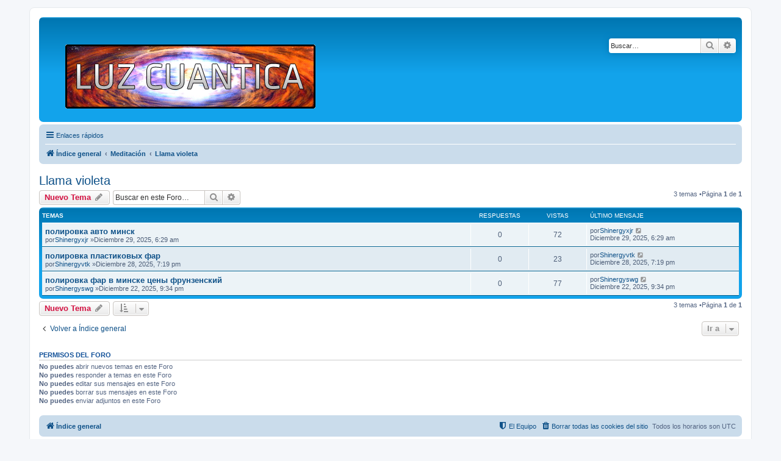

--- FILE ---
content_type: text/html; charset=UTF-8
request_url: http://luzcuantica.com/foro/viewforum.php?f=30&sid=864481055736c49d422f0902a268b895
body_size: 5911
content:
<!DOCTYPE html>
<html dir="ltr" lang="es">

<head>
	<meta charset="utf-8" />
	<meta http-equiv="X-UA-Compatible" content="IE=edge">
	<meta name="viewport" content="width=device-width, initial-scale=1" />
	<title>Llama violeta -luzcuantica.com	</title>	<link rel="canonical" href="http://luzcuantica.com/foro/viewforum.php?f=30">
	<!--
	phpBB style name: prosilver
	Based on style:   prosilver (this is the default phpBB3 style)
	Original author:  Tom Beddard ( http://www.subBlue.com/ )
	Modified by:
-->	<link href="./assets/css/font-awesome.min.css?assets_version=18" rel="stylesheet">
	<link href="./styles/prosilver/theme/stylesheet.css?assets_version=18" rel="stylesheet">
	<link href="./styles/prosilver/theme/es_x_tu/stylesheet.css?assets_version=18" rel="stylesheet">
	<!--[if lte IE 9]>
	<link href="./styles/prosilver/theme/tweaks.css?assets_version=18" rel="stylesheet">
<![endif]--><script>
	(function(i,s,o,g,r,a,m){i['GoogleAnalyticsObject']=r;i[r]=i[r]||function(){
	(i[r].q=i[r].q||[]).push(arguments)},i[r].l=1*new Date();a=s.createElement(o),
	m=s.getElementsByTagName(o)[0];a.async=1;a.src=g;m.parentNode.insertBefore(a,m)
	})(window,document,'script','//www.google-analytics.com/analytics.js','ga');

	ga('create', 'UA-22934222-1', 'auto');ga('send', 'pageview');
</script>
</head>

<body id="phpbb" class="nojs notouch section-viewforumltr">
	<div id="wrap" class="wrap">
		<a id="top" class="top-anchor" accesskey="t"></a>
		<div id="page-header">
			<div class="headerbar" role="banner">				<div class="inner">

					<div id="site-description" class="site-description">
						<a id="logo" class="logo"
							href="./index.php?sid=5da3fb679d7100636c8b5bc94b817c59"
							title="Índice general"><span
								class="site_logo"></span></a>

						<p class="skiplink"><a href="#start_here">Obviar</a></p>
					</div>					<div id="search-box" class="search-box search-header" role="search">
						<form action="./search.php?sid=5da3fb679d7100636c8b5bc94b817c59" method="get" id="search">
							<fieldset>
								<input name="keywords" id="keywords" type="search" maxlength="128"
									title="Buscar palabras clave" class="inputbox search tiny" size="20"
									value="" placeholder="Buscar…" />
								<button class="button button-search" type="submit" title="Buscar">
									<i class="icon fa-search fa-fw" aria-hidden="true"></i><span
										class="sr-only">Buscar</span>
								</button>
								<a href="./search.php?sid=5da3fb679d7100636c8b5bc94b817c59" class="button button-search-end" title="Búsqueda avanzada">
									<i class="icon fa-cog fa-fw" aria-hidden="true"></i><span
										class="sr-only">Búsqueda avanzada</span>
								</a><input type="hidden" name="sid" value="5da3fb679d7100636c8b5bc94b817c59" />

							</fieldset>
						</form>
					</div>
				</div>			</div><div class="navbar" role="navigation">
	<div class="inner">

	<ul id="nav-main" class="nav-main linklist" role="menubar">

		<li id="quick-links" class="quick-links dropdown-container responsive-menu" data-skip-responsive="true">
			<a href="#" class="dropdown-trigger">
				<i class="icon fa-bars fa-fw" aria-hidden="true"></i><span>Enlaces rápidos</span>
			</a>
			<div class="dropdown">
				<div class="pointer"><div class="pointer-inner"></div></div>
				<ul class="dropdown-contents" role="menu">						<li class="separator"></li>							<li>
								<a href="./search.php?search_id=unanswered&amp;sid=5da3fb679d7100636c8b5bc94b817c59" role="menuitem">
									<i class="icon fa-file-o fa-fw icon-gray" aria-hidden="true"></i><span>Temas sin respuesta</span>
								</a>
							</li>
							<li>
								<a href="./search.php?search_id=active_topics&amp;sid=5da3fb679d7100636c8b5bc94b817c59" role="menuitem">
									<i class="icon fa-file-o fa-fw icon-blue" aria-hidden="true"></i><span>Temas activos</span>
								</a>
							</li>
							<li class="separator"></li>
							<li>
								<a href="./search.php?sid=5da3fb679d7100636c8b5bc94b817c59" role="menuitem">
									<i class="icon fa-search fa-fw" aria-hidden="true"></i><span>Buscar</span>
								</a>
							</li>						<li class="separator"></li>							<li>
								<a href="./memberlist.php?mode=team&amp;sid=5da3fb679d7100636c8b5bc94b817c59" role="menuitem">
									<i class="icon fa-shield fa-fw" aria-hidden="true"></i><span>El Equipo</span>
								</a>
							</li>					<li class="separator"></li>				</ul>
			</div>
		</li>		<lidata-skip-responsive="true">
			<a href="/foro/app.php/help/faq?sid=5da3fb679d7100636c8b5bc94b817c59" rel="help" title="Preguntas Frecuentes" role="menuitem">
				<i class="icon fa-question-circle fa-fw" aria-hidden="true"></i><span>FAQ</span>
			</a>
		</li>		<li class="rightside"  data-skip-responsive="true">
			<a href="./ucp.php?mode=login&amp;sid=5da3fb679d7100636c8b5bc94b817c59" title="Identificarse" accesskey="x" role="menuitem">
				<i class="icon fa-power-off fa-fw" aria-hidden="true"></i><span>Identificarse</span>
			</a>
		</li>			<li class="rightside" data-skip-responsive="true">
				<a href="./ucp.php?mode=register&amp;sid=5da3fb679d7100636c8b5bc94b817c59" role="menuitem">
					<i class="icon fa-pencil-square-o  fa-fw" aria-hidden="true"></i><span>Registrarse</span>
				</a>
			</li>	</ul>

	<ul id="nav-breadcrumbs" class="nav-breadcrumbs linklist navlinks" role="menubar">		<li class="breadcrumbs">				<span class="crumb" itemtype="http://data-vocabulary.org/Breadcrumb" itemscope=""><a href="./index.php?sid=5da3fb679d7100636c8b5bc94b817c59" itemprop="url" accesskey="h" data-navbar-reference="index"><i class="icon fa-home fa-fw"></i><span itemprop="title">Índice general</span></a></span>				<span class="crumb" itemtype="http://data-vocabulary.org/Breadcrumb" itemscope=""data-forum-id="26"><a href="./viewforum.php?f=26&amp;sid=5da3fb679d7100636c8b5bc94b817c59" itemprop="url"><span itemprop="title">Meditación</span></a></span>				<span class="crumb" itemtype="http://data-vocabulary.org/Breadcrumb" itemscope=""data-forum-id="30"><a href="./viewforum.php?f=30&amp;sid=5da3fb679d7100636c8b5bc94b817c59" itemprop="url"><span itemprop="title">Llama violeta</span></a></span>		</li>			<li class="rightside responsive-search">
				<a href="./search.php?sid=5da3fb679d7100636c8b5bc94b817c59" title="Ver opciones de búsqueda avanzada" role="menuitem">
					<i class="icon fa-search fa-fw" aria-hidden="true"></i><span class="sr-only">Buscar</span>
				</a>
			</li>	</ul>

	</div>
</div>
		</div>
		<a id="start_here" class="anchor"></a>
		<div id="page-body" class="page-body" role="main">
			<!--<div style="text-align: center; height:90px">
				.
				<script async src="https://pagead2.googlesyndication.com/pagead/js/adsbygoogle.js"></script>-->
				<!-- top-foro -->
				<!--<ins class="adsbygoogle" style="display:block" data-ad-client="ca-pub-1164826166775199"
					data-ad-slot="5015286015" data-ad-format="auto" data-full-width-responsive="true"></ins>
				<script>
					(adsbygoogle = window.adsbygoogle || []).push({});
				</script>
			</div>--><h2 class="forum-title"><a href="./viewforum.php?f=30&amp;sid=5da3fb679d7100636c8b5bc94b817c59">Llama violeta</a></h2><div>
	<!-- NOTE: remove the style="display: none" when you want to have the forum description on the forum body --><div style="display: none !important;">Uso de las 7 llamas: Azul, Dorada, Rosa, Blanca, Verde, Oro-Rubi, Violeta<br /></div></div>	<div class="action-bar bar-top">
		<a href="./posting.php?mode=post&amp;f=30&amp;sid=5da3fb679d7100636c8b5bc94b817c59" class="button" title="Publicar un nuevo tema">				<span>Nuevo Tema</span> <i class="icon fa-pencil fa-fw" aria-hidden="true"></i>		</a>		<div class="search-box" role="search">
			<form method="get" id="forum-search" action="./search.php?sid=5da3fb679d7100636c8b5bc94b817c59">
			<fieldset>
				<input class="inputbox search tiny" type="search" name="keywords" id="search_keywords" size="20" placeholder="Buscar en este Foro…" />
				<button class="button button-search" type="submit" title="Buscar">
					<i class="icon fa-search fa-fw" aria-hidden="true"></i><span class="sr-only">Buscar</span>
				</button>
				<a href="./search.php?sid=5da3fb679d7100636c8b5bc94b817c59" class="button button-search-end" title="Búsqueda avanzada">
					<i class="icon fa-cog fa-fw" aria-hidden="true"></i><span class="sr-only">Búsqueda avanzada</span>
				</a><input type="hidden" name="fid[0]" value="30" />
<input type="hidden" name="sid" value="5da3fb679d7100636c8b5bc94b817c59" />

			</fieldset>
			</form>
		</div>
	<div class="pagination">3 temas			&bull;Página <strong>1</strong> de <strong>1</strong>	</div>

	</div>		<div class="forumbg">
		<div class="inner">
		<ul class="topiclist">
			<li class="header">
				<dl class="row-item">
					<dt><div class="list-inner">Temas</div></dt>
					<dd class="posts">Respuestas</dd>
					<dd class="views">Vistas</dd>
					<dd class="lastpost"><span>Último mensaje</span></dd>
				</dl>
			</li>
		</ul>
		<ul class="topiclist topics">		<li class="row bg1">			<dl class="row-itemtopic_read">
				<dt title="No hay mensajes sin leer">					<div class="list-inner"><a href="./viewtopic.php?f=30&amp;t=56482&amp;sid=5da3fb679d7100636c8b5bc94b817c59" class="topictitle">полировка авто минск</a>						<br />						<div class="responsive-show" style="display: none;">Último mensajepor<a href="./memberlist.php?mode=viewprofile&amp;u=44839&amp;sid=5da3fb679d7100636c8b5bc94b817c59" class="username">Shinergyxjr</a> &laquo; <a href="./viewtopic.php?f=30&amp;t=56482&amp;p=71617&amp;sid=5da3fb679d7100636c8b5bc94b817c59#p71617" title="Ir al último mensaje">Diciembre 29, 2025, 6:29 am</a>						</div>
						<div class="topic-poster responsive-hide left-box">por<a href="./memberlist.php?mode=viewprofile&amp;u=44839&amp;sid=5da3fb679d7100636c8b5bc94b817c59" class="username">Shinergyxjr</a> &raquo;Diciembre 29, 2025, 6:29 am						</div>					</div>
				</dt>
				<dd class="posts">0 <dfn>Respuestas</dfn></dd>
				<dd class="views">72 <dfn>Vistas</dfn></dd>
				<dd class="lastpost">
					<span><dfn>Último mensaje </dfn>por<a href="./memberlist.php?mode=viewprofile&amp;u=44839&amp;sid=5da3fb679d7100636c8b5bc94b817c59" class="username">Shinergyxjr</a>							<a href="./viewtopic.php?f=30&amp;t=56482&amp;p=71617&amp;sid=5da3fb679d7100636c8b5bc94b817c59#p71617" title="Ir al último mensaje">
								<i class="icon fa-external-link-square fa-fw icon-lightgray icon-md" aria-hidden="true"></i><span class="sr-only"></span>
							</a>						<br />Diciembre 29, 2025, 6:29 am
					</span>
				</dd>
			</dl>		</li>		<li class="row bg2">			<dl class="row-itemtopic_read">
				<dt title="No hay mensajes sin leer">					<div class="list-inner"><a href="./viewtopic.php?f=30&amp;t=56441&amp;sid=5da3fb679d7100636c8b5bc94b817c59" class="topictitle">полировка пластиковых фар</a>						<br />						<div class="responsive-show" style="display: none;">Último mensajepor<a href="./memberlist.php?mode=viewprofile&amp;u=44837&amp;sid=5da3fb679d7100636c8b5bc94b817c59" class="username">Shinergyvtk</a> &laquo; <a href="./viewtopic.php?f=30&amp;t=56441&amp;p=71576&amp;sid=5da3fb679d7100636c8b5bc94b817c59#p71576" title="Ir al último mensaje">Diciembre 28, 2025, 7:19 pm</a>						</div>
						<div class="topic-poster responsive-hide left-box">por<a href="./memberlist.php?mode=viewprofile&amp;u=44837&amp;sid=5da3fb679d7100636c8b5bc94b817c59" class="username">Shinergyvtk</a> &raquo;Diciembre 28, 2025, 7:19 pm						</div>					</div>
				</dt>
				<dd class="posts">0 <dfn>Respuestas</dfn></dd>
				<dd class="views">23 <dfn>Vistas</dfn></dd>
				<dd class="lastpost">
					<span><dfn>Último mensaje </dfn>por<a href="./memberlist.php?mode=viewprofile&amp;u=44837&amp;sid=5da3fb679d7100636c8b5bc94b817c59" class="username">Shinergyvtk</a>							<a href="./viewtopic.php?f=30&amp;t=56441&amp;p=71576&amp;sid=5da3fb679d7100636c8b5bc94b817c59#p71576" title="Ir al último mensaje">
								<i class="icon fa-external-link-square fa-fw icon-lightgray icon-md" aria-hidden="true"></i><span class="sr-only"></span>
							</a>						<br />Diciembre 28, 2025, 7:19 pm
					</span>
				</dd>
			</dl>		</li>		<li class="row bg1">			<dl class="row-itemtopic_read">
				<dt title="No hay mensajes sin leer">					<div class="list-inner"><a href="./viewtopic.php?f=30&amp;t=56385&amp;sid=5da3fb679d7100636c8b5bc94b817c59" class="topictitle">полировка фар в минске цены фрунзенский</a>						<br />						<div class="responsive-show" style="display: none;">Último mensajepor<a href="./memberlist.php?mode=viewprofile&amp;u=44834&amp;sid=5da3fb679d7100636c8b5bc94b817c59" class="username">Shinergyswg</a> &laquo; <a href="./viewtopic.php?f=30&amp;t=56385&amp;p=71520&amp;sid=5da3fb679d7100636c8b5bc94b817c59#p71520" title="Ir al último mensaje">Diciembre 22, 2025, 9:34 pm</a>						</div>
						<div class="topic-poster responsive-hide left-box">por<a href="./memberlist.php?mode=viewprofile&amp;u=44834&amp;sid=5da3fb679d7100636c8b5bc94b817c59" class="username">Shinergyswg</a> &raquo;Diciembre 22, 2025, 9:34 pm						</div>					</div>
				</dt>
				<dd class="posts">0 <dfn>Respuestas</dfn></dd>
				<dd class="views">77 <dfn>Vistas</dfn></dd>
				<dd class="lastpost">
					<span><dfn>Último mensaje </dfn>por<a href="./memberlist.php?mode=viewprofile&amp;u=44834&amp;sid=5da3fb679d7100636c8b5bc94b817c59" class="username">Shinergyswg</a>							<a href="./viewtopic.php?f=30&amp;t=56385&amp;p=71520&amp;sid=5da3fb679d7100636c8b5bc94b817c59#p71520" title="Ir al último mensaje">
								<i class="icon fa-external-link-square fa-fw icon-lightgray icon-md" aria-hidden="true"></i><span class="sr-only"></span>
							</a>						<br />Diciembre 22, 2025, 9:34 pm
					</span>
				</dd>
			</dl>		</li>			</ul>
		</div>
	</div>	<div class="action-bar bar-bottom">
			<a href="./posting.php?mode=post&amp;f=30&amp;sid=5da3fb679d7100636c8b5bc94b817c59" class="button" title="Publicar un nuevo tema">				<span>Nuevo Tema</span> <i class="icon fa-pencil fa-fw" aria-hidden="true"></i>			</a>			<form method="post" action="./viewforum.php?f=30&amp;sid=5da3fb679d7100636c8b5bc94b817c59"><div class="dropdown-container dropdown-container-left dropdown-button-control sort-tools">
	<span title="Opciones de ordenar y mostrar" class="button button-secondary dropdown-trigger dropdown-select">
		<i class="icon fa-sort-amount-asc fa-fw" aria-hidden="true"></i>
		<span class="caret"><i class="icon fa-sort-down fa-fw" aria-hidden="true"></i></span>
	</span>
	<div class="dropdown hidden">
		<div class="pointer"><div class="pointer-inner"></div></div>
		<div class="dropdown-contents">
			<fieldset class="display-options">				<label>Mostrar:<select name="st" id="st"><option value="0" selected="selected">Todos los Temas</option><option value="1">1 día</option><option value="7">7 días</option><option value="14">2 semanas</option><option value="30">1 mes</option><option value="90">3 meses</option><option value="180">6 meses</option><option value="365">1 año</option></select></label>				<label>Ordenar por:<select name="sk" id="sk"><option value="a">Autor</option><option value="t" selected="selected">Fecha publicación</option><option value="r">Respuestas</option><option value="s">Asunto</option><option value="v">Vistas</option></select></label>
				<label>Dirección:<select name="sd" id="sd"><option value="a">Ascendente</option><option value="d" selected="selected">Descendente</option></select></label>				<hr class="dashed" />
				<input type="submit" class="button2" name="sort" value="Ir" />			</fieldset>
		</div>
	</div>
</div>
			</form>
		<div class="pagination">3 temas				 &bull;Página <strong>1</strong> de <strong>1</strong>		</div>
	</div>
<div class="action-bar actions-jump">	<p class="jumpbox-return">
		<a href="./index.php?sid=5da3fb679d7100636c8b5bc94b817c59" class="left-box arrow-left" accesskey="r">
			<i class="icon fa-angle-left fa-fw icon-black" aria-hidden="true"></i><span>Volver a Índice general</span>
		</a>
	</p>	<div class="jumpbox dropdown-container dropdown-container-right dropdown-up dropdown-left dropdown-button-control" id="jumpbox">
			<span title="Ir a" class="button button-secondary dropdown-trigger dropdown-select">
				<span>Ir a</span>
				<span class="caret"><i class="icon fa-sort-down fa-fw" aria-hidden="true"></i></span>
			</span>
		<div class="dropdown">
			<div class="pointer"><div class="pointer-inner"></div></div>
			<ul class="dropdown-contents">				<li><a href="./viewforum.php?f=11&amp;sid=5da3fb679d7100636c8b5bc94b817c59" class="jumpbox-cat-link"> <span>Portal</span></a></li>				<li><a href="./viewforum.php?f=12&amp;sid=5da3fb679d7100636c8b5bc94b817c59" class="jumpbox-sub-link"><span class="spacer"></span> <span>&#8627; &nbsp;Noticias y Novedades</span></a></li>				<li><a href="./viewforum.php?f=13&amp;sid=5da3fb679d7100636c8b5bc94b817c59" class="jumpbox-sub-link"><span class="spacer"></span> <span>&#8627; &nbsp;General</span></a></li>				<li><a href="./viewforum.php?f=14&amp;sid=5da3fb679d7100636c8b5bc94b817c59" class="jumpbox-sub-link"><span class="spacer"></span> <span>&#8627; &nbsp;Comparte una chispa de AMOR</span></a></li>				<li><a href="./viewforum.php?f=15&amp;sid=5da3fb679d7100636c8b5bc94b817c59" class="jumpbox-sub-link"><span class="spacer"></span> <span>&#8627; &nbsp;Despertar espiritual</span></a></li>				<li><a href="./viewforum.php?f=16&amp;sid=5da3fb679d7100636c8b5bc94b817c59" class="jumpbox-sub-link"><span class="spacer"></span> <span>&#8627; &nbsp;Miedos y sufrimientos</span></a></li>				<li><a href="./viewforum.php?f=18&amp;sid=5da3fb679d7100636c8b5bc94b817c59" class="jumpbox-sub-link"><span class="spacer"></span> <span>&#8627; &nbsp;Viaje astral</span></a></li>				<li><a href="./viewforum.php?f=19&amp;sid=5da3fb679d7100636c8b5bc94b817c59" class="jumpbox-sub-link"><span class="spacer"></span> <span>&#8627; &nbsp;Almas gemelas</span></a></li>				<li><a href="./viewforum.php?f=20&amp;sid=5da3fb679d7100636c8b5bc94b817c59" class="jumpbox-sub-link"><span class="spacer"></span> <span>&#8627; &nbsp;Niños y Educación</span></a></li>				<li><a href="./viewforum.php?f=21&amp;sid=5da3fb679d7100636c8b5bc94b817c59" class="jumpbox-sub-link"><span class="spacer"></span> <span>&#8627; &nbsp;Maestros y guías</span></a></li>				<li><a href="./viewforum.php?f=22&amp;sid=5da3fb679d7100636c8b5bc94b817c59" class="jumpbox-sub-link"><span class="spacer"></span> <span>&#8627; &nbsp;Consulta espiritual</span></a></li>				<li><a href="./viewforum.php?f=23&amp;sid=5da3fb679d7100636c8b5bc94b817c59" class="jumpbox-sub-link"><span class="spacer"></span> <span>&#8627; &nbsp;Taller de SUEÑOS</span></a></li>				<li><a href="./viewforum.php?f=24&amp;sid=5da3fb679d7100636c8b5bc94b817c59" class="jumpbox-sub-link"><span class="spacer"></span> <span>&#8627; &nbsp;Sanación</span></a></li>				<li><a href="./viewforum.php?f=25&amp;sid=5da3fb679d7100636c8b5bc94b817c59" class="jumpbox-sub-link"><span class="spacer"></span> <span>&#8627; &nbsp;Sufismo</span></a></li>				<li><a href="./viewforum.php?f=60&amp;sid=5da3fb679d7100636c8b5bc94b817c59" class="jumpbox-sub-link"><span class="spacer"></span> <span>&#8627; &nbsp;Plantas y alcaloides visionarios(ayahuasca/peyote/san pedro/marihuana/LSD</span></a></li>				<li><a href="./viewforum.php?f=61&amp;sid=5da3fb679d7100636c8b5bc94b817c59" class="jumpbox-sub-link"><span class="spacer"></span> <span>&#8627; &nbsp;Mente y Cerebro (Tambien psicologia)</span></a></li>				<li><a href="./viewforum.php?f=62&amp;sid=5da3fb679d7100636c8b5bc94b817c59" class="jumpbox-sub-link"><span class="spacer"></span> <span>&#8627; &nbsp;Fisica cuantica y cosmologia</span></a></li>				<li><a href="./viewforum.php?f=64&amp;sid=5da3fb679d7100636c8b5bc94b817c59" class="jumpbox-sub-link"><span class="spacer"></span> <span>&#8627; &nbsp;Esta seccion ya es antigua, estaba dedicada a la profecia maya del 2012. Quedo informacion</span></a></li>				<li><a href="./viewforum.php?f=26&amp;sid=5da3fb679d7100636c8b5bc94b817c59" class="jumpbox-cat-link"> <span>Meditación</span></a></li>				<li><a href="./viewforum.php?f=27&amp;sid=5da3fb679d7100636c8b5bc94b817c59" class="jumpbox-sub-link"><span class="spacer"></span> <span>&#8627; &nbsp;Meditación, técnicas y trabajos de energía</span></a></li>				<li><a href="./viewforum.php?f=28&amp;sid=5da3fb679d7100636c8b5bc94b817c59" class="jumpbox-sub-link"><span class="spacer"></span> <span>&#8627; &nbsp;Meditaciones conjuntas</span></a></li>				<li><a href="./viewforum.php?f=29&amp;sid=5da3fb679d7100636c8b5bc94b817c59" class="jumpbox-sub-link"><span class="spacer"></span> <span>&#8627; &nbsp;Comparte tu sentir de la meditación</span></a></li>				<li><a href="./viewforum.php?f=30&amp;sid=5da3fb679d7100636c8b5bc94b817c59" class="jumpbox-sub-link"><span class="spacer"></span> <span>&#8627; &nbsp;Llama violeta</span></a></li>				<li><a href="./viewforum.php?f=31&amp;sid=5da3fb679d7100636c8b5bc94b817c59" class="jumpbox-cat-link"> <span>Vida sana y naturismo</span></a></li>				<li><a href="./viewforum.php?f=32&amp;sid=5da3fb679d7100636c8b5bc94b817c59" class="jumpbox-sub-link"><span class="spacer"></span> <span>&#8627; &nbsp;La Madre Naturaleza</span></a></li>				<li><a href="./viewforum.php?f=33&amp;sid=5da3fb679d7100636c8b5bc94b817c59" class="jumpbox-sub-link"><span class="spacer"></span> <span>&#8627; &nbsp;Alimentación</span></a></li>				<li><a href="./viewforum.php?f=34&amp;sid=5da3fb679d7100636c8b5bc94b817c59" class="jumpbox-cat-link"> <span>Comunidad</span></a></li>				<li><a href="./viewforum.php?f=35&amp;sid=5da3fb679d7100636c8b5bc94b817c59" class="jumpbox-sub-link"><span class="spacer"></span> <span>&#8627; &nbsp;Presentaciones</span></a></li>				<li><a href="./viewforum.php?f=36&amp;sid=5da3fb679d7100636c8b5bc94b817c59" class="jumpbox-sub-link"><span class="spacer"></span> <span>&#8627; &nbsp;Contactos</span></a></li>				<li><a href="./viewforum.php?f=37&amp;sid=5da3fb679d7100636c8b5bc94b817c59" class="jumpbox-sub-link"><span class="spacer"></span> <span>&#8627; &nbsp;Cafeteria</span></a></li>				<li><a href="./viewforum.php?f=38&amp;sid=5da3fb679d7100636c8b5bc94b817c59" class="jumpbox-sub-link"><span class="spacer"></span> <span>&#8627; &nbsp;Comentarios del chat</span></a></li>				<li><a href="./viewforum.php?f=39&amp;sid=5da3fb679d7100636c8b5bc94b817c59" class="jumpbox-cat-link"> <span>Biblioteca</span></a></li>				<li><a href="./viewforum.php?f=41&amp;sid=5da3fb679d7100636c8b5bc94b817c59" class="jumpbox-sub-link"><span class="spacer"></span> <span>&#8627; &nbsp;Textos</span></a></li>				<li><a href="./viewforum.php?f=42&amp;sid=5da3fb679d7100636c8b5bc94b817c59" class="jumpbox-sub-link"><span class="spacer"></span> <span>&#8627; &nbsp;Libros</span></a></li>				<li><a href="./viewforum.php?f=43&amp;sid=5da3fb679d7100636c8b5bc94b817c59" class="jumpbox-cat-link"> <span>Para leer</span></a></li>				<li><a href="./viewforum.php?f=44&amp;sid=5da3fb679d7100636c8b5bc94b817c59" class="jumpbox-sub-link"><span class="spacer"></span> <span>&#8627; &nbsp;Preguntas y respuestas (osho)</span></a></li>				<li><a href="./viewforum.php?f=45&amp;sid=5da3fb679d7100636c8b5bc94b817c59" class="jumpbox-sub-link"><span class="spacer"></span> <span>&#8627; &nbsp;Comentarios sobre los textos de Osho</span></a></li>				<li><a href="./viewforum.php?f=46&amp;sid=5da3fb679d7100636c8b5bc94b817c59" class="jumpbox-sub-link"><span class="spacer"></span> <span>&#8627; &nbsp;Niños Indigo y Cristal</span></a></li>				<li><a href="./viewforum.php?f=47&amp;sid=5da3fb679d7100636c8b5bc94b817c59" class="jumpbox-cat-link"> <span>Otros temas</span></a></li>				<li><a href="./viewforum.php?f=48&amp;sid=5da3fb679d7100636c8b5bc94b817c59" class="jumpbox-sub-link"><span class="spacer"></span> <span>&#8627; &nbsp;Humor</span></a></li>				<li><a href="./viewforum.php?f=49&amp;sid=5da3fb679d7100636c8b5bc94b817c59" class="jumpbox-sub-link"><span class="spacer"></span> <span>&#8627; &nbsp;Arte</span></a></li>				<li><a href="./viewforum.php?f=50&amp;sid=5da3fb679d7100636c8b5bc94b817c59" class="jumpbox-sub-link"><span class="spacer"></span> <span>&#8627; &nbsp;Astrología</span></a></li>				<li><a href="./viewforum.php?f=51&amp;sid=5da3fb679d7100636c8b5bc94b817c59" class="jumpbox-sub-link"><span class="spacer"></span> <span>&#8627; &nbsp;Civilizaciones antiguas</span></a></li>				<li><a href="./viewforum.php?f=52&amp;sid=5da3fb679d7100636c8b5bc94b817c59" class="jumpbox-sub-link"><span class="spacer"></span> <span>&#8627; &nbsp;Tecno-Ciencia</span></a></li>				<li><a href="./viewforum.php?f=53&amp;sid=5da3fb679d7100636c8b5bc94b817c59" class="jumpbox-cat-link"> <span>Recursos</span></a></li>				<li><a href="./viewforum.php?f=54&amp;sid=5da3fb679d7100636c8b5bc94b817c59" class="jumpbox-sub-link"><span class="spacer"></span> <span>&#8627; &nbsp;Cursos, talleres y seminarios</span></a></li>				<li><a href="./viewforum.php?f=55&amp;sid=5da3fb679d7100636c8b5bc94b817c59" class="jumpbox-sub-link"><span class="spacer"></span> <span>&#8627; &nbsp;Enlaces</span></a></li>				<li><a href="./viewforum.php?f=56&amp;sid=5da3fb679d7100636c8b5bc94b817c59" class="jumpbox-cat-link"> <span>Colaboración</span></a></li>				<li><a href="./viewforum.php?f=57&amp;sid=5da3fb679d7100636c8b5bc94b817c59" class="jumpbox-sub-link"><span class="spacer"></span> <span>&#8627; &nbsp;Colaborar con Luz Cuantica</span></a></li>				<li><a href="./viewforum.php?f=58&amp;sid=5da3fb679d7100636c8b5bc94b817c59" class="jumpbox-sub-link"><span class="spacer"></span> <span>&#8627; &nbsp;Colaborar en otros proyectos</span></a></li>			</ul>
		</div>
	</div></div>
	<div class="stat-block permissions">
		<h3>Permisos del foro</h3>
		<p><strong>No puedes</strong> abrir nuevos temas en este Foro<br /><strong>No puedes</strong> responder a temas en este Foro<br /><strong>No puedes</strong> editar sus mensajes en este Foro<br /><strong>No puedes</strong> borrar sus mensajes en este Foro<br /><strong>No puedes</strong> enviar adjuntos en este Foro<br /></p>
	</div></div>
<div id="page-footer" class="page-footer" role="contentinfo"><div class="navbar" role="navigation">
	<div class="inner">

	<ul id="nav-footer" class="nav-footer linklist" role="menubar">
		<li class="breadcrumbs"><span class="crumb"><a href="./index.php?sid=5da3fb679d7100636c8b5bc94b817c59" data-navbar-reference="index"><i class="icon fa-home fa-fw" aria-hidden="true"></i><span>Índice general</span></a></span>		</li>		<li class="rightside">Todos los horarios son <span title="UTC">UTC</span></li>			<li class="rightside">
				<a href="./ucp.php?mode=delete_cookies&amp;sid=5da3fb679d7100636c8b5bc94b817c59" data-ajax="true" data-refresh="true" role="menuitem">
					<i class="icon fa-trash fa-fw" aria-hidden="true"></i><span>Borrar todas las cookies del sitio</span>
				</a>
			</li>			<li class="rightside" data-last-responsive="true">
				<a href="./memberlist.php?mode=team&amp;sid=5da3fb679d7100636c8b5bc94b817c59" role="menuitem">
					<i class="icon fa-shield fa-fw" aria-hidden="true"></i><span>El Equipo</span>
				</a>
			</li>	</ul>

	</div>
</div>

	<div class="copyright">Desarrollado por <a href="https://www.phpbb.com/">phpBB</a>&reg; Forum Software &copy; phpBB Limited<br />Traducción al español por <a href="http://www.phpbb-es.com/">phpBB España</a> <a href="https://timemt.com/">que hora es?</a> - <a href="https://musica-para-meditar.mp3ahora.com/"
			rel="follow">Descargar musica para meditar</a>	</div>

	<div id="darkenwrapper" class="darkenwrapper" data-ajax-error-title="Error AJAX"
		data-ajax-error-text="Algo salió mal al procesar tu solicitud." data-ajax-error-text-abort="Solicitud abortada por el usuario."
		data-ajax-error-text-timeout="Tu solicitud ha agotado el tiempo, por favor, inténtalo de nuevo."
		data-ajax-error-text-parsererror="Algo salió mal con la solicitud y el servidor devuelve una respuesta no válida.">
		<div id="darken" class="darken">&nbsp;</div>
	</div>

	<div id="phpbb_alert" class="phpbb_alert" data-l-err="Error"
		data-l-timeout-processing-req="Tiempo de espera agotado.">
		<a href="#" class="alert_close">
			<i class="icon fa-times-circle fa-fw" aria-hidden="true"></i>
		</a>
		<h3 class="alert_title">&nbsp;</h3>
		<p class="alert_text"></p>
	</div>
	<div id="phpbb_confirm" class="phpbb_alert">
		<a href="#" class="alert_close">
			<i class="icon fa-times-circle fa-fw" aria-hidden="true"></i>
		</a>
		<div class="alert_text"></div>
	</div>
</div>

</div>

<div>
	<a id="bottom" class="anchor" accesskey="z"></a><img src="./cron.php?cron_type=cron.task.core.tidy_sessions&amp;sid=5da3fb679d7100636c8b5bc94b817c59" width="1" height="1" alt="cron" /></div>

<script type="text/javascript" src="./assets/javascript/jquery.min.js?assets_version=18"></script><script type="text/javascript" src="./assets/javascript/core.js?assets_version=18"></script><script type="text/javascript" src="./styles/prosilver/template/forum_fn.js?assets_version=18"></script>
<script type="text/javascript" src="./styles/prosilver/template/ajax.js?assets_version=18"></script>

</body>

</html>

--- FILE ---
content_type: text/plain
request_url: https://www.google-analytics.com/j/collect?v=1&_v=j102&a=3134963&t=pageview&_s=1&dl=http%3A%2F%2Fluzcuantica.com%2Fforo%2Fviewforum.php%3Ff%3D30%26sid%3D864481055736c49d422f0902a268b895&ul=en-us%40posix&dt=Llama%20violeta%20-luzcuantica.com&sr=1280x720&vp=1280x720&_u=IEBAAEABAAAAACAAI~&jid=199380164&gjid=1552323502&cid=462070813.1768744068&tid=UA-22934222-1&_gid=1646281781.1768744068&_r=1&_slc=1&z=1832132269
body_size: -284
content:
2,cG-09X7ZJMKBB